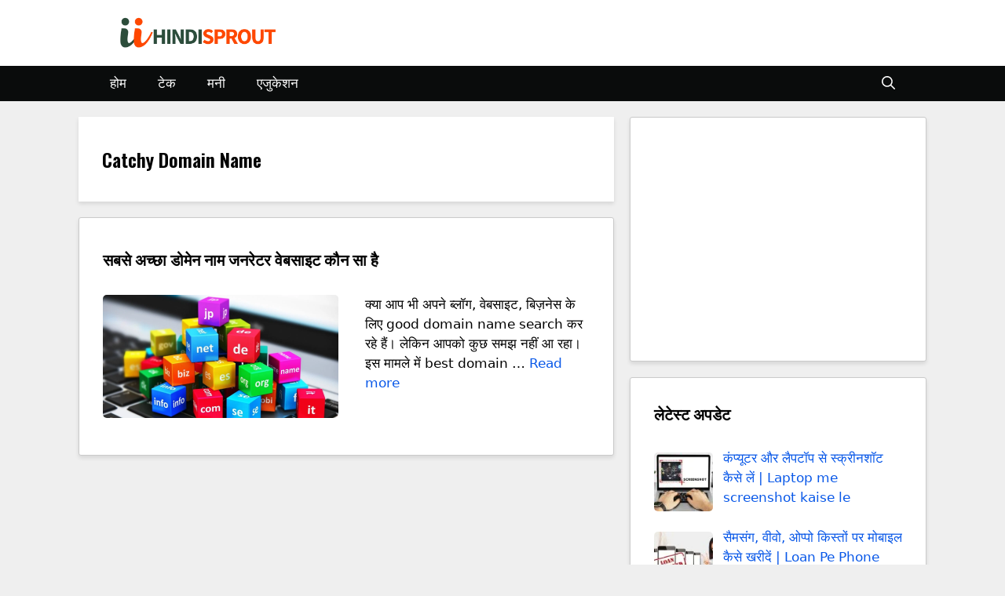

--- FILE ---
content_type: text/html; charset=UTF-8
request_url: https://hindisprout.com/tag/catchy-domain-name/
body_size: 20654
content:
<!DOCTYPE html>
<html lang="en-US" prefix="og: https://ogp.me/ns#">
<head>
	<meta charset="UTF-8">
		<style>img:is([sizes="auto" i], [sizes^="auto," i]) { contain-intrinsic-size: 3000px 1500px }</style>
	<meta name="viewport" content="width=device-width, initial-scale=1">
<!-- Search Engine Optimization by Rank Math - https://rankmath.com/ -->
<title>Catchy Domain Name | Hindi Sprout - Hindi News</title>
<meta name="robots" content="follow, noindex"/>
<meta property="og:locale" content="en_US" />
<meta property="og:type" content="article" />
<meta property="og:title" content="Catchy Domain Name | Hindi Sprout - Hindi News" />
<meta property="og:url" content="https://hindisprout.com/tag/catchy-domain-name/" />
<meta property="og:site_name" content="Hindi Sprout - Hindi News" />
<meta name="twitter:card" content="summary_large_image" />
<meta name="twitter:title" content="Catchy Domain Name | Hindi Sprout - Hindi News" />
<meta name="twitter:label1" content="Posts" />
<meta name="twitter:data1" content="1" />
<script type="application/ld+json" class="rank-math-schema">{"@context":"https://schema.org","@graph":[{"@type":"Organization","@id":"https://hindisprout.com/#organization","name":"Hindi Sprout"},{"@type":"WebSite","@id":"https://hindisprout.com/#website","url":"https://hindisprout.com","name":"Hindi Sprout - Hindi News","publisher":{"@id":"https://hindisprout.com/#organization"},"inLanguage":"en-US"},{"@type":"BreadcrumbList","@id":"https://hindisprout.com/tag/catchy-domain-name/#breadcrumb","itemListElement":[{"@type":"ListItem","position":"1","item":{"@id":"http://hindisprout.com","name":"Home"}},{"@type":"ListItem","position":"2","item":{"@id":"https://hindisprout.com/tag/catchy-domain-name/","name":"Catchy Domain Name"}}]},{"@type":"CollectionPage","@id":"https://hindisprout.com/tag/catchy-domain-name/#webpage","url":"https://hindisprout.com/tag/catchy-domain-name/","name":"Catchy Domain Name | Hindi Sprout - Hindi News","isPartOf":{"@id":"https://hindisprout.com/#website"},"inLanguage":"en-US","breadcrumb":{"@id":"https://hindisprout.com/tag/catchy-domain-name/#breadcrumb"}}]}</script>
<!-- /Rank Math WordPress SEO plugin -->

<link href='https://fonts.gstatic.com' crossorigin rel='preconnect' />
<link href='https://fonts.googleapis.com' crossorigin rel='preconnect' />
<link rel="alternate" type="application/rss+xml" title="Hindi Sprout - Hindi News &raquo; Feed" href="https://hindisprout.com/feed/" />
<link rel="alternate" type="application/rss+xml" title="Hindi Sprout - Hindi News &raquo; Comments Feed" href="https://hindisprout.com/comments/feed/" />
<link rel="alternate" type="application/rss+xml" title="Hindi Sprout - Hindi News &raquo; Catchy Domain Name Tag Feed" href="https://hindisprout.com/tag/catchy-domain-name/feed/" />
<link rel="alternate" type="application/rss+xml" title="Hindi Sprout - Hindi News &raquo; Stories Feed" href="https://hindisprout.com/web-stories/feed/"><script>
window._wpemojiSettings = {"baseUrl":"https:\/\/s.w.org\/images\/core\/emoji\/16.0.1\/72x72\/","ext":".png","svgUrl":"https:\/\/s.w.org\/images\/core\/emoji\/16.0.1\/svg\/","svgExt":".svg","source":{"concatemoji":"https:\/\/hindisprout.com\/wp-includes\/js\/wp-emoji-release.min.js?ver=6.8.3"}};
/*! This file is auto-generated */
!function(s,n){var o,i,e;function c(e){try{var t={supportTests:e,timestamp:(new Date).valueOf()};sessionStorage.setItem(o,JSON.stringify(t))}catch(e){}}function p(e,t,n){e.clearRect(0,0,e.canvas.width,e.canvas.height),e.fillText(t,0,0);var t=new Uint32Array(e.getImageData(0,0,e.canvas.width,e.canvas.height).data),a=(e.clearRect(0,0,e.canvas.width,e.canvas.height),e.fillText(n,0,0),new Uint32Array(e.getImageData(0,0,e.canvas.width,e.canvas.height).data));return t.every(function(e,t){return e===a[t]})}function u(e,t){e.clearRect(0,0,e.canvas.width,e.canvas.height),e.fillText(t,0,0);for(var n=e.getImageData(16,16,1,1),a=0;a<n.data.length;a++)if(0!==n.data[a])return!1;return!0}function f(e,t,n,a){switch(t){case"flag":return n(e,"\ud83c\udff3\ufe0f\u200d\u26a7\ufe0f","\ud83c\udff3\ufe0f\u200b\u26a7\ufe0f")?!1:!n(e,"\ud83c\udde8\ud83c\uddf6","\ud83c\udde8\u200b\ud83c\uddf6")&&!n(e,"\ud83c\udff4\udb40\udc67\udb40\udc62\udb40\udc65\udb40\udc6e\udb40\udc67\udb40\udc7f","\ud83c\udff4\u200b\udb40\udc67\u200b\udb40\udc62\u200b\udb40\udc65\u200b\udb40\udc6e\u200b\udb40\udc67\u200b\udb40\udc7f");case"emoji":return!a(e,"\ud83e\udedf")}return!1}function g(e,t,n,a){var r="undefined"!=typeof WorkerGlobalScope&&self instanceof WorkerGlobalScope?new OffscreenCanvas(300,150):s.createElement("canvas"),o=r.getContext("2d",{willReadFrequently:!0}),i=(o.textBaseline="top",o.font="600 32px Arial",{});return e.forEach(function(e){i[e]=t(o,e,n,a)}),i}function t(e){var t=s.createElement("script");t.src=e,t.defer=!0,s.head.appendChild(t)}"undefined"!=typeof Promise&&(o="wpEmojiSettingsSupports",i=["flag","emoji"],n.supports={everything:!0,everythingExceptFlag:!0},e=new Promise(function(e){s.addEventListener("DOMContentLoaded",e,{once:!0})}),new Promise(function(t){var n=function(){try{var e=JSON.parse(sessionStorage.getItem(o));if("object"==typeof e&&"number"==typeof e.timestamp&&(new Date).valueOf()<e.timestamp+604800&&"object"==typeof e.supportTests)return e.supportTests}catch(e){}return null}();if(!n){if("undefined"!=typeof Worker&&"undefined"!=typeof OffscreenCanvas&&"undefined"!=typeof URL&&URL.createObjectURL&&"undefined"!=typeof Blob)try{var e="postMessage("+g.toString()+"("+[JSON.stringify(i),f.toString(),p.toString(),u.toString()].join(",")+"));",a=new Blob([e],{type:"text/javascript"}),r=new Worker(URL.createObjectURL(a),{name:"wpTestEmojiSupports"});return void(r.onmessage=function(e){c(n=e.data),r.terminate(),t(n)})}catch(e){}c(n=g(i,f,p,u))}t(n)}).then(function(e){for(var t in e)n.supports[t]=e[t],n.supports.everything=n.supports.everything&&n.supports[t],"flag"!==t&&(n.supports.everythingExceptFlag=n.supports.everythingExceptFlag&&n.supports[t]);n.supports.everythingExceptFlag=n.supports.everythingExceptFlag&&!n.supports.flag,n.DOMReady=!1,n.readyCallback=function(){n.DOMReady=!0}}).then(function(){return e}).then(function(){var e;n.supports.everything||(n.readyCallback(),(e=n.source||{}).concatemoji?t(e.concatemoji):e.wpemoji&&e.twemoji&&(t(e.twemoji),t(e.wpemoji)))}))}((window,document),window._wpemojiSettings);
</script>

<style id='wp-emoji-styles-inline-css'>

	img.wp-smiley, img.emoji {
		display: inline !important;
		border: none !important;
		box-shadow: none !important;
		height: 1em !important;
		width: 1em !important;
		margin: 0 0.07em !important;
		vertical-align: -0.1em !important;
		background: none !important;
		padding: 0 !important;
	}
</style>
<link rel='stylesheet' id='wp-block-library-css' href='https://hindisprout.com/wp-includes/css/dist/block-library/style.min.css?ver=6.8.3' media='all' />
<style id='classic-theme-styles-inline-css'>
/*! This file is auto-generated */
.wp-block-button__link{color:#fff;background-color:#32373c;border-radius:9999px;box-shadow:none;text-decoration:none;padding:calc(.667em + 2px) calc(1.333em + 2px);font-size:1.125em}.wp-block-file__button{background:#32373c;color:#fff;text-decoration:none}
</style>
<style id='global-styles-inline-css'>
:root{--wp--preset--aspect-ratio--square: 1;--wp--preset--aspect-ratio--4-3: 4/3;--wp--preset--aspect-ratio--3-4: 3/4;--wp--preset--aspect-ratio--3-2: 3/2;--wp--preset--aspect-ratio--2-3: 2/3;--wp--preset--aspect-ratio--16-9: 16/9;--wp--preset--aspect-ratio--9-16: 9/16;--wp--preset--color--black: #000000;--wp--preset--color--cyan-bluish-gray: #abb8c3;--wp--preset--color--white: #ffffff;--wp--preset--color--pale-pink: #f78da7;--wp--preset--color--vivid-red: #cf2e2e;--wp--preset--color--luminous-vivid-orange: #ff6900;--wp--preset--color--luminous-vivid-amber: #fcb900;--wp--preset--color--light-green-cyan: #7bdcb5;--wp--preset--color--vivid-green-cyan: #00d084;--wp--preset--color--pale-cyan-blue: #8ed1fc;--wp--preset--color--vivid-cyan-blue: #0693e3;--wp--preset--color--vivid-purple: #9b51e0;--wp--preset--color--contrast: var(--contrast);--wp--preset--color--contrast-2: var(--contrast-2);--wp--preset--color--contrast-3: var(--contrast-3);--wp--preset--color--base: var(--base);--wp--preset--color--base-2: var(--base-2);--wp--preset--color--base-3: var(--base-3);--wp--preset--color--accent: var(--accent);--wp--preset--gradient--vivid-cyan-blue-to-vivid-purple: linear-gradient(135deg,rgba(6,147,227,1) 0%,rgb(155,81,224) 100%);--wp--preset--gradient--light-green-cyan-to-vivid-green-cyan: linear-gradient(135deg,rgb(122,220,180) 0%,rgb(0,208,130) 100%);--wp--preset--gradient--luminous-vivid-amber-to-luminous-vivid-orange: linear-gradient(135deg,rgba(252,185,0,1) 0%,rgba(255,105,0,1) 100%);--wp--preset--gradient--luminous-vivid-orange-to-vivid-red: linear-gradient(135deg,rgba(255,105,0,1) 0%,rgb(207,46,46) 100%);--wp--preset--gradient--very-light-gray-to-cyan-bluish-gray: linear-gradient(135deg,rgb(238,238,238) 0%,rgb(169,184,195) 100%);--wp--preset--gradient--cool-to-warm-spectrum: linear-gradient(135deg,rgb(74,234,220) 0%,rgb(151,120,209) 20%,rgb(207,42,186) 40%,rgb(238,44,130) 60%,rgb(251,105,98) 80%,rgb(254,248,76) 100%);--wp--preset--gradient--blush-light-purple: linear-gradient(135deg,rgb(255,206,236) 0%,rgb(152,150,240) 100%);--wp--preset--gradient--blush-bordeaux: linear-gradient(135deg,rgb(254,205,165) 0%,rgb(254,45,45) 50%,rgb(107,0,62) 100%);--wp--preset--gradient--luminous-dusk: linear-gradient(135deg,rgb(255,203,112) 0%,rgb(199,81,192) 50%,rgb(65,88,208) 100%);--wp--preset--gradient--pale-ocean: linear-gradient(135deg,rgb(255,245,203) 0%,rgb(182,227,212) 50%,rgb(51,167,181) 100%);--wp--preset--gradient--electric-grass: linear-gradient(135deg,rgb(202,248,128) 0%,rgb(113,206,126) 100%);--wp--preset--gradient--midnight: linear-gradient(135deg,rgb(2,3,129) 0%,rgb(40,116,252) 100%);--wp--preset--font-size--small: 13px;--wp--preset--font-size--medium: 20px;--wp--preset--font-size--large: 36px;--wp--preset--font-size--x-large: 42px;--wp--preset--spacing--20: 0.44rem;--wp--preset--spacing--30: 0.67rem;--wp--preset--spacing--40: 1rem;--wp--preset--spacing--50: 1.5rem;--wp--preset--spacing--60: 2.25rem;--wp--preset--spacing--70: 3.38rem;--wp--preset--spacing--80: 5.06rem;--wp--preset--shadow--natural: 6px 6px 9px rgba(0, 0, 0, 0.2);--wp--preset--shadow--deep: 12px 12px 50px rgba(0, 0, 0, 0.4);--wp--preset--shadow--sharp: 6px 6px 0px rgba(0, 0, 0, 0.2);--wp--preset--shadow--outlined: 6px 6px 0px -3px rgba(255, 255, 255, 1), 6px 6px rgba(0, 0, 0, 1);--wp--preset--shadow--crisp: 6px 6px 0px rgba(0, 0, 0, 1);}:where(.is-layout-flex){gap: 0.5em;}:where(.is-layout-grid){gap: 0.5em;}body .is-layout-flex{display: flex;}.is-layout-flex{flex-wrap: wrap;align-items: center;}.is-layout-flex > :is(*, div){margin: 0;}body .is-layout-grid{display: grid;}.is-layout-grid > :is(*, div){margin: 0;}:where(.wp-block-columns.is-layout-flex){gap: 2em;}:where(.wp-block-columns.is-layout-grid){gap: 2em;}:where(.wp-block-post-template.is-layout-flex){gap: 1.25em;}:where(.wp-block-post-template.is-layout-grid){gap: 1.25em;}.has-black-color{color: var(--wp--preset--color--black) !important;}.has-cyan-bluish-gray-color{color: var(--wp--preset--color--cyan-bluish-gray) !important;}.has-white-color{color: var(--wp--preset--color--white) !important;}.has-pale-pink-color{color: var(--wp--preset--color--pale-pink) !important;}.has-vivid-red-color{color: var(--wp--preset--color--vivid-red) !important;}.has-luminous-vivid-orange-color{color: var(--wp--preset--color--luminous-vivid-orange) !important;}.has-luminous-vivid-amber-color{color: var(--wp--preset--color--luminous-vivid-amber) !important;}.has-light-green-cyan-color{color: var(--wp--preset--color--light-green-cyan) !important;}.has-vivid-green-cyan-color{color: var(--wp--preset--color--vivid-green-cyan) !important;}.has-pale-cyan-blue-color{color: var(--wp--preset--color--pale-cyan-blue) !important;}.has-vivid-cyan-blue-color{color: var(--wp--preset--color--vivid-cyan-blue) !important;}.has-vivid-purple-color{color: var(--wp--preset--color--vivid-purple) !important;}.has-black-background-color{background-color: var(--wp--preset--color--black) !important;}.has-cyan-bluish-gray-background-color{background-color: var(--wp--preset--color--cyan-bluish-gray) !important;}.has-white-background-color{background-color: var(--wp--preset--color--white) !important;}.has-pale-pink-background-color{background-color: var(--wp--preset--color--pale-pink) !important;}.has-vivid-red-background-color{background-color: var(--wp--preset--color--vivid-red) !important;}.has-luminous-vivid-orange-background-color{background-color: var(--wp--preset--color--luminous-vivid-orange) !important;}.has-luminous-vivid-amber-background-color{background-color: var(--wp--preset--color--luminous-vivid-amber) !important;}.has-light-green-cyan-background-color{background-color: var(--wp--preset--color--light-green-cyan) !important;}.has-vivid-green-cyan-background-color{background-color: var(--wp--preset--color--vivid-green-cyan) !important;}.has-pale-cyan-blue-background-color{background-color: var(--wp--preset--color--pale-cyan-blue) !important;}.has-vivid-cyan-blue-background-color{background-color: var(--wp--preset--color--vivid-cyan-blue) !important;}.has-vivid-purple-background-color{background-color: var(--wp--preset--color--vivid-purple) !important;}.has-black-border-color{border-color: var(--wp--preset--color--black) !important;}.has-cyan-bluish-gray-border-color{border-color: var(--wp--preset--color--cyan-bluish-gray) !important;}.has-white-border-color{border-color: var(--wp--preset--color--white) !important;}.has-pale-pink-border-color{border-color: var(--wp--preset--color--pale-pink) !important;}.has-vivid-red-border-color{border-color: var(--wp--preset--color--vivid-red) !important;}.has-luminous-vivid-orange-border-color{border-color: var(--wp--preset--color--luminous-vivid-orange) !important;}.has-luminous-vivid-amber-border-color{border-color: var(--wp--preset--color--luminous-vivid-amber) !important;}.has-light-green-cyan-border-color{border-color: var(--wp--preset--color--light-green-cyan) !important;}.has-vivid-green-cyan-border-color{border-color: var(--wp--preset--color--vivid-green-cyan) !important;}.has-pale-cyan-blue-border-color{border-color: var(--wp--preset--color--pale-cyan-blue) !important;}.has-vivid-cyan-blue-border-color{border-color: var(--wp--preset--color--vivid-cyan-blue) !important;}.has-vivid-purple-border-color{border-color: var(--wp--preset--color--vivid-purple) !important;}.has-vivid-cyan-blue-to-vivid-purple-gradient-background{background: var(--wp--preset--gradient--vivid-cyan-blue-to-vivid-purple) !important;}.has-light-green-cyan-to-vivid-green-cyan-gradient-background{background: var(--wp--preset--gradient--light-green-cyan-to-vivid-green-cyan) !important;}.has-luminous-vivid-amber-to-luminous-vivid-orange-gradient-background{background: var(--wp--preset--gradient--luminous-vivid-amber-to-luminous-vivid-orange) !important;}.has-luminous-vivid-orange-to-vivid-red-gradient-background{background: var(--wp--preset--gradient--luminous-vivid-orange-to-vivid-red) !important;}.has-very-light-gray-to-cyan-bluish-gray-gradient-background{background: var(--wp--preset--gradient--very-light-gray-to-cyan-bluish-gray) !important;}.has-cool-to-warm-spectrum-gradient-background{background: var(--wp--preset--gradient--cool-to-warm-spectrum) !important;}.has-blush-light-purple-gradient-background{background: var(--wp--preset--gradient--blush-light-purple) !important;}.has-blush-bordeaux-gradient-background{background: var(--wp--preset--gradient--blush-bordeaux) !important;}.has-luminous-dusk-gradient-background{background: var(--wp--preset--gradient--luminous-dusk) !important;}.has-pale-ocean-gradient-background{background: var(--wp--preset--gradient--pale-ocean) !important;}.has-electric-grass-gradient-background{background: var(--wp--preset--gradient--electric-grass) !important;}.has-midnight-gradient-background{background: var(--wp--preset--gradient--midnight) !important;}.has-small-font-size{font-size: var(--wp--preset--font-size--small) !important;}.has-medium-font-size{font-size: var(--wp--preset--font-size--medium) !important;}.has-large-font-size{font-size: var(--wp--preset--font-size--large) !important;}.has-x-large-font-size{font-size: var(--wp--preset--font-size--x-large) !important;}
:where(.wp-block-post-template.is-layout-flex){gap: 1.25em;}:where(.wp-block-post-template.is-layout-grid){gap: 1.25em;}
:where(.wp-block-columns.is-layout-flex){gap: 2em;}:where(.wp-block-columns.is-layout-grid){gap: 2em;}
:root :where(.wp-block-pullquote){font-size: 1.5em;line-height: 1.6;}
</style>
<link rel='stylesheet' id='dashicons-css' href='https://hindisprout.com/wp-includes/css/dashicons.min.css?ver=6.8.3' media='all' />
<link rel='stylesheet' id='everest-forms-general-css' href='https://hindisprout.com/wp-content/plugins/everest-forms/assets/css/everest-forms.css?ver=3.4.1' media='all' />
<link rel='stylesheet' id='jquery-intl-tel-input-css' href='https://hindisprout.com/wp-content/plugins/everest-forms/assets/css/intlTelInput.css?ver=3.4.1' media='all' />
<link rel='stylesheet' id='wp-show-posts-css' href='https://hindisprout.com/wp-content/plugins/wp-show-posts/css/wp-show-posts-min.css?ver=1.1.6' media='all' />
<link rel='stylesheet' id='generate-widget-areas-css' href='https://hindisprout.com/wp-content/themes/generatepress/assets/css/components/widget-areas.min.css?ver=3.6.0' media='all' />
<link rel='stylesheet' id='generate-style-css' href='https://hindisprout.com/wp-content/themes/generatepress/assets/css/main.min.css?ver=3.6.0' media='all' />
<style id='generate-style-inline-css'>
#nav-below {display:none;}.resize-featured-image .post-image img {width: 300px;}
body{background-color:#EFEFEF;color:#203259;}a{color:var(--accent);}a:hover, a:focus, a:active{color:#203259;}.grid-container{max-width:1080px;}.wp-block-group__inner-container{max-width:1080px;margin-left:auto;margin-right:auto;}.site-header .header-image{width:220px;}:root{--contrast:#000000;--contrast-2:#5d5d62;--contrast-3:#b2b2be;--base:#f0f0f0;--base-2:#f7f8f9;--base-3:#ffffff;--accent:#0958e8;}:root .has-contrast-color{color:var(--contrast);}:root .has-contrast-background-color{background-color:var(--contrast);}:root .has-contrast-2-color{color:var(--contrast-2);}:root .has-contrast-2-background-color{background-color:var(--contrast-2);}:root .has-contrast-3-color{color:var(--contrast-3);}:root .has-contrast-3-background-color{background-color:var(--contrast-3);}:root .has-base-color{color:var(--base);}:root .has-base-background-color{background-color:var(--base);}:root .has-base-2-color{color:var(--base-2);}:root .has-base-2-background-color{background-color:var(--base-2);}:root .has-base-3-color{color:var(--base-3);}:root .has-base-3-background-color{background-color:var(--base-3);}:root .has-accent-color{color:var(--accent);}:root .has-accent-background-color{background-color:var(--accent);}.gp-modal:not(.gp-modal--open):not(.gp-modal--transition){display:none;}.gp-modal--transition:not(.gp-modal--open){pointer-events:none;}.gp-modal-overlay:not(.gp-modal-overlay--open):not(.gp-modal--transition){display:none;}.gp-modal__overlay{display:none;position:fixed;top:0;left:0;right:0;bottom:0;background:rgba(0,0,0,0.2);display:flex;justify-content:center;align-items:center;z-index:10000;backdrop-filter:blur(3px);transition:opacity 500ms ease;opacity:0;}.gp-modal--open:not(.gp-modal--transition) .gp-modal__overlay{opacity:1;}.gp-modal__container{max-width:100%;max-height:100vh;transform:scale(0.9);transition:transform 500ms ease;padding:0 10px;}.gp-modal--open:not(.gp-modal--transition) .gp-modal__container{transform:scale(1);}.search-modal-fields{display:flex;}.gp-search-modal .gp-modal__overlay{align-items:flex-start;padding-top:25vh;background:var(--gp-search-modal-overlay-bg-color);}.search-modal-form{width:500px;max-width:100%;background-color:var(--gp-search-modal-bg-color);color:var(--gp-search-modal-text-color);}.search-modal-form .search-field, .search-modal-form .search-field:focus{width:100%;height:60px;background-color:transparent;border:0;appearance:none;color:currentColor;}.search-modal-fields button, .search-modal-fields button:active, .search-modal-fields button:focus, .search-modal-fields button:hover{background-color:transparent;border:0;color:currentColor;width:60px;}.main-navigation a, .main-navigation .menu-toggle, .main-navigation .menu-bar-items{text-transform:uppercase;font-size:17px;}h1{font-family:Oswald, sans-serif;font-weight:600;}h1.entry-title{font-family:Oswald, sans-serif;font-weight:600;}h2{font-family:Oswald, sans-serif;}h2.entry-title{font-family:Oswald, sans-serif;font-weight:600;}h3{font-family:Oswald, sans-serif;font-size:25px;}@media (max-width:768px){h3{font-size:29px;}}.widget-title{font-family:Oswald, sans-serif;font-weight:600;font-size:20px;}.top-bar{background-color:#636363;color:#ffffff;}.top-bar a{color:#ffffff;}.top-bar a:hover{color:#303030;}.site-header{background-color:var(--base-3);}.main-title a,.main-title a:hover{color:var(--contrast);}.site-description{color:var(--contrast-2);}.main-navigation,.main-navigation ul ul{background-color:#0a0c0c;}.main-navigation .main-nav ul li a, .main-navigation .menu-toggle, .main-navigation .menu-bar-items{color:var(--base-3);}.main-navigation .main-nav ul li:not([class*="current-menu-"]):hover > a, .main-navigation .main-nav ul li:not([class*="current-menu-"]):focus > a, .main-navigation .main-nav ul li.sfHover:not([class*="current-menu-"]) > a, .main-navigation .menu-bar-item:hover > a, .main-navigation .menu-bar-item.sfHover > a{color:#ffffff;background-color:#676565;}button.menu-toggle:hover,button.menu-toggle:focus{color:var(--base-3);}.main-navigation .main-nav ul li[class*="current-menu-"] > a{color:#ffffff;}.navigation-search input[type="search"],.navigation-search input[type="search"]:active, .navigation-search input[type="search"]:focus, .main-navigation .main-nav ul li.search-item.active > a, .main-navigation .menu-bar-items .search-item.active > a{color:#ffffff;background-color:#676565;}.main-navigation ul ul{background-color:var(--base);}.separate-containers .inside-article, .separate-containers .comments-area, .separate-containers .page-header, .one-container .container, .separate-containers .paging-navigation, .inside-page-header{color:var(--contrast);background-color:var(--base-3);}.entry-header h1,.page-header h1{color:var(--contrast);}.entry-title a{color:var(--contrast);}.entry-title a:hover{color:var(--contrast-2);}.entry-meta{color:var(--contrast-2);}.sidebar .widget{color:#000000;background-color:var(--base-3);}.sidebar .widget .widget-title{color:#010101;}.footer-widgets{background-color:var(--base-3);}.site-info{color:var(--base-3);background-color:#0a0c0c;}.site-info a{color:var(--base-3);}input[type="text"],input[type="email"],input[type="url"],input[type="password"],input[type="search"],input[type="tel"],input[type="number"],textarea,select{color:var(--contrast);background-color:var(--base-2);border-color:var(--base);}input[type="text"]:focus,input[type="email"]:focus,input[type="url"]:focus,input[type="password"]:focus,input[type="search"]:focus,input[type="tel"]:focus,input[type="number"]:focus,textarea:focus,select:focus{color:var(--contrast);background-color:var(--base-2);border-color:var(--contrast-3);}button,html input[type="button"],input[type="reset"],input[type="submit"],a.button,a.wp-block-button__link:not(.has-background){color:#ffffff;background-color:#fc4800;}button:hover,html input[type="button"]:hover,input[type="reset"]:hover,input[type="submit"]:hover,a.button:hover,button:focus,html input[type="button"]:focus,input[type="reset"]:focus,input[type="submit"]:focus,a.button:focus,a.wp-block-button__link:not(.has-background):active,a.wp-block-button__link:not(.has-background):focus,a.wp-block-button__link:not(.has-background):hover{color:#ffffff;background-color:#5d5d62;}a.generate-back-to-top{background-color:rgba( 0,0,0,0.4 );color:#ffffff;}a.generate-back-to-top:hover,a.generate-back-to-top:focus{background-color:rgba( 0,0,0,0.6 );color:#ffffff;}:root{--gp-search-modal-bg-color:var(--base-3);--gp-search-modal-text-color:var(--contrast);--gp-search-modal-overlay-bg-color:rgba(0,0,0,0.2);}@media (max-width: 768px){.main-navigation .menu-bar-item:hover > a, .main-navigation .menu-bar-item.sfHover > a{background:none;color:var(--base-3);}}.nav-below-header .main-navigation .inside-navigation.grid-container, .nav-above-header .main-navigation .inside-navigation.grid-container{padding:0px 20px 0px 20px;}.separate-containers .inside-article, .separate-containers .comments-area, .separate-containers .page-header, .separate-containers .paging-navigation, .one-container .site-content, .inside-page-header{padding:40px 30px 40px 30px;}.site-main .wp-block-group__inner-container{padding:40px 30px 40px 30px;}.separate-containers .paging-navigation{padding-top:20px;padding-bottom:20px;}.entry-content .alignwide, body:not(.no-sidebar) .entry-content .alignfull{margin-left:-30px;width:calc(100% + 60px);max-width:calc(100% + 60px);}.one-container.right-sidebar .site-main,.one-container.both-right .site-main{margin-right:30px;}.one-container.left-sidebar .site-main,.one-container.both-left .site-main{margin-left:30px;}.one-container.both-sidebars .site-main{margin:0px 30px 0px 30px;}.main-navigation .main-nav ul li a,.menu-toggle,.main-navigation .menu-bar-item > a{line-height:45px;}.navigation-search input[type="search"]{height:45px;}.rtl .menu-item-has-children .dropdown-menu-toggle{padding-left:20px;}.rtl .main-navigation .main-nav ul li.menu-item-has-children > a{padding-right:20px;}.widget-area .widget{padding:30px;}.inside-site-info{padding:12px 40px 12px 40px;}@media (max-width:768px){.separate-containers .inside-article, .separate-containers .comments-area, .separate-containers .page-header, .separate-containers .paging-navigation, .one-container .site-content, .inside-page-header{padding:30px;}.site-main .wp-block-group__inner-container{padding:30px;}.inside-top-bar{padding-right:30px;padding-left:30px;}.inside-header{padding-right:30px;padding-left:30px;}.widget-area .widget{padding-top:30px;padding-right:30px;padding-bottom:30px;padding-left:30px;}.footer-widgets-container{padding-top:30px;padding-right:30px;padding-bottom:30px;padding-left:30px;}.inside-site-info{padding-right:30px;padding-left:30px;}.entry-content .alignwide, body:not(.no-sidebar) .entry-content .alignfull{margin-left:-30px;width:calc(100% + 60px);max-width:calc(100% + 60px);}.one-container .site-main .paging-navigation{margin-bottom:20px;}}/* End cached CSS */.is-right-sidebar{width:35%;}.is-left-sidebar{width:30%;}.site-content .content-area{width:65%;}@media (max-width: 768px){.main-navigation .menu-toggle,.sidebar-nav-mobile:not(#sticky-placeholder){display:block;}.main-navigation ul,.gen-sidebar-nav,.main-navigation:not(.slideout-navigation):not(.toggled) .main-nav > ul,.has-inline-mobile-toggle #site-navigation .inside-navigation > *:not(.navigation-search):not(.main-nav){display:none;}.nav-align-right .inside-navigation,.nav-align-center .inside-navigation{justify-content:space-between;}}
.dynamic-author-image-rounded{border-radius:100%;}.dynamic-featured-image, .dynamic-author-image{vertical-align:middle;}.one-container.blog .dynamic-content-template:not(:last-child), .one-container.archive .dynamic-content-template:not(:last-child){padding-bottom:0px;}.dynamic-entry-excerpt > p:last-child{margin-bottom:0px;}
@media (max-width: 768px){.main-navigation .main-nav ul li a,.main-navigation .menu-toggle,.main-navigation .mobile-bar-items a,.main-navigation .menu-bar-item > a{line-height:40px;}.main-navigation .site-logo.navigation-logo img, .mobile-header-navigation .site-logo.mobile-header-logo img, .navigation-search input[type="search"]{height:40px;}}
</style>
<link rel='stylesheet' id='generate-google-fonts-css' href='https://fonts.googleapis.com/css?family=Oswald%3A200%2C300%2Cregular%2C500%2C600%2C700&#038;display=auto&#038;ver=3.6.0' media='all' />
<link rel='stylesheet' id='recent-posts-widget-with-thumbnails-public-style-css' href='https://hindisprout.com/wp-content/plugins/recent-posts-widget-with-thumbnails/public.css?ver=7.1.1' media='all' />
<style id='generateblocks-inline-css'>
:root{--gb-container-width:1080px;}.gb-container .wp-block-image img{vertical-align:middle;}.gb-grid-wrapper .wp-block-image{margin-bottom:0;}.gb-highlight{background:none;}.gb-shape{line-height:0;}
</style>
<link rel='stylesheet' id='generate-blog-css' href='https://hindisprout.com/wp-content/plugins/gp-premium/blog/functions/css/style.min.css?ver=2.5.0' media='all' />
<link rel="https://api.w.org/" href="https://hindisprout.com/wp-json/" /><link rel="alternate" title="JSON" type="application/json" href="https://hindisprout.com/wp-json/wp/v2/tags/20" /><link rel="EditURI" type="application/rsd+xml" title="RSD" href="https://hindisprout.com/xmlrpc.php?rsd" />
<meta name="generator" content="WordPress 6.8.3" />
<meta name="generator" content="Everest Forms 3.4.1" />
<!-- Global site tag (gtag.js) - Google Analytics -->
<script async src="https://www.googletagmanager.com/gtag/js?id=UA-181922429-2"></script>
<script>
  window.dataLayer = window.dataLayer || [];
  function gtag(){dataLayer.push(arguments);}
  gtag('js', new Date());

  gtag('config', 'UA-181922429-2');
</script>
<!-- Global site tag (gtag.js) - Google Analytics -->
<script async src="https://www.googletagmanager.com/gtag/js?id=G-3VN18BNV4W"></script>
<script>
  window.dataLayer = window.dataLayer || [];
  function gtag(){dataLayer.push(arguments);}
  gtag('js', new Date());

  gtag('config', 'G-3VN18BNV4W');
</script>


<!-- Google tag (gtag.js) -->
<script async src="https://www.googletagmanager.com/gtag/js?id=G-MFSFKHHP2F"></script>
<script>
  window.dataLayer = window.dataLayer || [];
  function gtag(){dataLayer.push(arguments);}
  gtag('js', new Date());

  gtag('config', 'G-MFSFKHHP2F');
</script>
<script async custom-element="amp-story" src="https://cdn.ampproject.org/v0/amp-story-1.0.js"></script><meta name="p:domain_verify" content="74fd75b211ae98bacbedc2dc0d5f534a"/><meta name='ir-site-verification-token' value='-1583724964'><script type="text/javascript">
    (function(c,l,a,r,i,t,y){
        c[a]=c[a]||function(){(c[a].q=c[a].q||[]).push(arguments)};
        t=l.createElement(r);t.async=1;t.src="https://www.clarity.ms/tag/"+i;
        y=l.getElementsByTagName(r)[0];y.parentNode.insertBefore(t,y);
    })(window, document, "clarity", "script", "e1xal13rbl");
</script><meta name="40f5a46169ab94eca7534047d10d22a35e5b8cd4" content="40f5a46169ab94eca7534047d10d22a35e5b8cd4" /><link rel="icon" href="https://hindisprout.com/wp-content/uploads/2020/08/cropped-site-icon-32x32.png" sizes="32x32" />
<link rel="icon" href="https://hindisprout.com/wp-content/uploads/2020/08/cropped-site-icon-192x192.png" sizes="192x192" />
<link rel="apple-touch-icon" href="https://hindisprout.com/wp-content/uploads/2020/08/cropped-site-icon-180x180.png" />
<meta name="msapplication-TileImage" content="https://hindisprout.com/wp-content/uploads/2020/08/cropped-site-icon-270x270.png" />
		<style id="wp-custom-css">
			/* updated post css*/
.single .entry-header .entry-meta {
  font-size: 14px;
	color: #000;
  border-bottom:1px solid #cacaca;
  border-top:1px solid #cacaca;
  padding: 5px 0;
}
.wp-embedded-content{
	margin-bottom: 20px;
}
.gb-inside-container {
	  height: 250px;
    border: 1px solid #cacaca;
    border-radius: 3px;
	  margin-bottom: 15px;
    padding: 15px;
}
.inside-article {
	border: 1px solid #cacaca;
	border-radius: 3px;
	box-shadow: 0 3px 5px 0 rgba(0,1,1,.1);
}
.inside-right-sidebar .widget{
	border: 1px solid #cacaca;
	border-radius: 3px;
	box-shadow: 0 3px 5px 0 rgba(0,1,1,.1);
}
.rpwwt-widget ul li {
  overflow: hidden;
  margin: 0 0 0.5em;
}
.page-header{
	box-shadow: 0 3px 5px 0 rgba(0,1,1,.1);
}
.wp-block-separator {
    border: 1px solid #CCD0D4;
    margin: 15px;
	  margin-left: auto;
    margin-right: auto;
}
h1{
    font-size: 24px;
    margin-bottom: 20px;
    line-height: 1.2em;
    font-weight: 600;
    text-transform: none;}
h2 {
    font-size: 20px;
    margin-bottom: 20px;
    line-height: 1.2em;
    font-weight: 400;
    text-transform: none;}
h3 {
    font-size: 18px;
    margin-bottom: 20px;
    line-height: 1.2em;
    font-weight: 400;
    text-transform: none;}
.entry-content P {
    font-size: 17px;
	 line-height: 1.8;
}

/* GeneratePress Site CSS */ 
figcaption{
text-align:center}

/*LastUpadated*/
.posted-on .updated {
display: inline-block;}
.posted-on .published {
display: none;}
.posted-on .updated:before{ content: "Updated: ";}

/*load more button*/
a.button, input[type="submit"] {
font-size:14px;
padding: 10px 25px;
text-align: center;
transition: 0.5s;
background-size: 00% auto;
color: white;
border-radius: 120px;}

/*image-css*/
img {
    height: auto;
    border-radius: 5px;
    max-width: 100%;
}
/* sidebar sticky css start*/
@media (min-width: 768px) {
.site-content {
  display: flex;
}
.inside-right-sidebar {
  height: 100%;
}
.inside-right-sidebar aside:last-child {
	position: -webkit-sticky;
	position: sticky;
	top: 20px; /*Adjust position */
  }
}
/* sidebar sticky css end*/
/* related post css start*/
.RelatedNews {
background: #F0F2F5;
margin: 0 -10px;
padding: 20px;
border-radius: 15px;
margin-top:15px;
box-shadow: 0 1px 3px rgba(0,0,0,.04);}
.RelatedNews .wp-show-posts-inner {background: #fff;
border-radius: 5px;
padding: 5px;
border-bottom:1px solid red;}

.RelatedNews .wp-show-posts-entry-title{line-height: 25px;
margin-top:-10px;
font-size: 17px;}

.RelatedNews .wp-show-posts-image img{
border-top-left-radius:5px;
border-top-right-radius:5px;
border-bottom-left-radius:2px;
border-bottom-right-radius:2px;
}
/* related post css end*/
/* After post hindisocial css*/
.hindisocial-wrapper {
    margin: 30px 0;
    font-size: 18px;
    text-align:center;
	 font-weight:bold;
}
.hindisocial-wrapper span {
    font-weight: bold;
    padding-right: 10px;
    font-size: 16px;
}
.hindisocial-social-sharing {
    font-size: 15px;
    padding: 7px;
	  margin:5px;
}

@media only screen and (max-width: 600px) {
    .hindisocial-social-sharing {
        font-size: 17px;
        padding: 6px 17px;
        display: inline-block;
}
.hindisocial-wrapper {
    margin: 30px 0px;
    font-size: 0;
}
}
.hindisocial-social-sharing svg {
    position: relative;
    top: 0.15em;
    display: inline-block;
}
.hindisocial-social-facebook {
    fill: #fff;
    background-color: rgba(59, 89, 152, 1);
}
.hindisocial-social-facebook:hover {
    background-color: rgba(59, 89, 152, .5);
}
.hindisocial-social-twitter {
    fill: #fff;
    background-color: rgba(29, 161, 242, 1);
}
.hindisocial-social-twitter:hover {
    background-color: rgba(29, 161, 242, .5);
}
.hindisocial-social-pinterest {
    fill: #fff;
    background-color: rgba(189, 8, 28, 1);
}
.hindisocial-social-pinterest:hover {
    background-color: rgba(189, 8, 28, .5);
}
.hindisocial-social-linkedin {
    fill: #fff;
    background-color: rgba(0, 119, 181, 1);
}
.hindisocial-social-linkedin:hover {
    background-color: rgba(0, 119, 181, .5);
}
.hindisocial-social-whatsapp {
    fill: #fff;
    background-color: rgba(37, 211, 102, 1);
}
.hindisocial-social-whatsapp:hover {
    background-color: rgba(37, 211, 102, .5);
}
.hindisocial-social-reddit {
    fill: #fff;
    background-color: rgba(255, 87, 0, 1);
}
.hindisocial-social-reddit:hover {
    background-color: rgba(255, 87, 0, .8);
}
.hindisocial-social-telegram{  
	 fill: #fff;
   background-color: rgba(0,136,204 ,1);
}
.hindisocial-social-telegram:hover {    
    background-color: rgba(0,136,204 ,.5);
}
/* end hindisocial css*/		</style>
		</head>

<body class="archive tag tag-catchy-domain-name tag-20 wp-custom-logo wp-embed-responsive wp-theme-generatepress everest-forms-no-js post-image-below-header post-image-aligned-left infinite-scroll sticky-menu-fade right-sidebar nav-below-header separate-containers header-aligned-left dropdown-hover" itemtype="https://schema.org/Blog" itemscope>
	<a class="screen-reader-text skip-link" href="#content" title="Skip to content">Skip to content</a>		<header class="site-header" id="masthead" aria-label="Site"  itemtype="https://schema.org/WPHeader" itemscope>
			<div class="inside-header grid-container">
				<div class="site-logo">
					<a href="https://hindisprout.com/" rel="home">
						<img  class="header-image is-logo-image" alt="Hindi Sprout &#8211; Hindi News" src="https://hindisprout.com/wp-content/uploads/2020/08/cropped-cropped-cropped-cropped-HindiSprout-Logo.png" srcset="https://hindisprout.com/wp-content/uploads/2020/08/cropped-cropped-cropped-cropped-HindiSprout-Logo.png 1x, http://hindisprout.com/wp-content/uploads/2020/08/cropped-cropped-cropped-cropped-HindiSprout-Logo.png 2x" width="750" height="150" />
					</a>
				</div>			</div>
		</header>
				<nav class="main-navigation has-menu-bar-items sub-menu-right" id="site-navigation" aria-label="Primary"  itemtype="https://schema.org/SiteNavigationElement" itemscope>
			<div class="inside-navigation grid-container">
								<button class="menu-toggle" aria-controls="primary-menu" aria-expanded="false">
					<span class="gp-icon icon-menu-bars"><svg viewBox="0 0 512 512" aria-hidden="true" xmlns="http://www.w3.org/2000/svg" width="1em" height="1em"><path d="M0 96c0-13.255 10.745-24 24-24h464c13.255 0 24 10.745 24 24s-10.745 24-24 24H24c-13.255 0-24-10.745-24-24zm0 160c0-13.255 10.745-24 24-24h464c13.255 0 24 10.745 24 24s-10.745 24-24 24H24c-13.255 0-24-10.745-24-24zm0 160c0-13.255 10.745-24 24-24h464c13.255 0 24 10.745 24 24s-10.745 24-24 24H24c-13.255 0-24-10.745-24-24z" /></svg><svg viewBox="0 0 512 512" aria-hidden="true" xmlns="http://www.w3.org/2000/svg" width="1em" height="1em"><path d="M71.029 71.029c9.373-9.372 24.569-9.372 33.942 0L256 222.059l151.029-151.03c9.373-9.372 24.569-9.372 33.942 0 9.372 9.373 9.372 24.569 0 33.942L289.941 256l151.03 151.029c9.372 9.373 9.372 24.569 0 33.942-9.373 9.372-24.569 9.372-33.942 0L256 289.941l-151.029 151.03c-9.373 9.372-24.569 9.372-33.942 0-9.372-9.373-9.372-24.569 0-33.942L222.059 256 71.029 104.971c-9.372-9.373-9.372-24.569 0-33.942z" /></svg></span><span class="mobile-menu">Menu</span>				</button>
				<div id="primary-menu" class="main-nav"><ul id="menu-main-menu" class=" menu sf-menu"><li id="menu-item-119" class="menu-item menu-item-type-custom menu-item-object-custom menu-item-home menu-item-119"><a href="http://hindisprout.com/">होम</a></li>
<li id="menu-item-7532" class="menu-item menu-item-type-custom menu-item-object-custom menu-item-7532"><a href="http://hindisprout.com/category/tech/">टेक</a></li>
<li id="menu-item-7531" class="menu-item menu-item-type-custom menu-item-object-custom menu-item-7531"><a href="http://hindisprout.com/category/money/">मनी</a></li>
<li id="menu-item-9390" class="menu-item menu-item-type-custom menu-item-object-custom menu-item-9390"><a href="https://hindisprout.com/category/education/">एजुकेशन</a></li>
</ul></div><div class="menu-bar-items">	<span class="menu-bar-item">
		<a href="#" role="button" aria-label="Open search" aria-haspopup="dialog" aria-controls="gp-search" data-gpmodal-trigger="gp-search"><span class="gp-icon icon-search"><svg viewBox="0 0 512 512" aria-hidden="true" xmlns="http://www.w3.org/2000/svg" width="1em" height="1em"><path fill-rule="evenodd" clip-rule="evenodd" d="M208 48c-88.366 0-160 71.634-160 160s71.634 160 160 160 160-71.634 160-160S296.366 48 208 48zM0 208C0 93.125 93.125 0 208 0s208 93.125 208 208c0 48.741-16.765 93.566-44.843 129.024l133.826 134.018c9.366 9.379 9.355 24.575-.025 33.941-9.379 9.366-24.575 9.355-33.941-.025L337.238 370.987C301.747 399.167 256.839 416 208 416 93.125 416 0 322.875 0 208z" /></svg><svg viewBox="0 0 512 512" aria-hidden="true" xmlns="http://www.w3.org/2000/svg" width="1em" height="1em"><path d="M71.029 71.029c9.373-9.372 24.569-9.372 33.942 0L256 222.059l151.029-151.03c9.373-9.372 24.569-9.372 33.942 0 9.372 9.373 9.372 24.569 0 33.942L289.941 256l151.03 151.029c9.372 9.373 9.372 24.569 0 33.942-9.373 9.372-24.569 9.372-33.942 0L256 289.941l-151.029 151.03c-9.373 9.372-24.569 9.372-33.942 0-9.372-9.373-9.372-24.569 0-33.942L222.059 256 71.029 104.971c-9.372-9.373-9.372-24.569 0-33.942z" /></svg></span></a>
	</span>
	</div>			</div>
		</nav>
		
	<div class="site grid-container container hfeed" id="page">
				<div class="site-content" id="content">
			
	<div class="content-area" id="primary">
		<main class="site-main" id="main">
					<header class="page-header" aria-label="Page">
			
			<h1 class="page-title">
				Catchy Domain Name			</h1>

					</header>
		<article id="post-183" class="post-183 post type-post status-publish format-standard has-post-thumbnail hentry category-tips-tricks tag-best-domain-name-generator tag-catchy-domain-name tag-good-domain-name tag-perfect-domain-name infinite-scroll-item resize-featured-image" itemtype="https://schema.org/CreativeWork" itemscope>
	<div class="inside-article">
					<header class="entry-header">
				<h2 class="entry-title" itemprop="headline"><a href="https://hindisprout.com/best-domain-name-generator-tools-in-hindi/" rel="bookmark">सबसे अच्छा डोमेन नाम जनरेटर वेबसाइट कौन सा है</a></h2>			</header>
			<div class="post-image">
						
						<a href="https://hindisprout.com/best-domain-name-generator-tools-in-hindi/">
							<img width="1200" height="628" src="https://hindisprout.com/wp-content/uploads/2021/01/Best-domain-name-generator-tools-in-hindi.jpg" class="attachment-full size-full wp-post-image" alt="Best domain name generator tools in hindi" itemprop="image" decoding="async" fetchpriority="high" srcset="https://hindisprout.com/wp-content/uploads/2021/01/Best-domain-name-generator-tools-in-hindi.jpg 1200w, https://hindisprout.com/wp-content/uploads/2021/01/Best-domain-name-generator-tools-in-hindi-300x157.jpg 300w, https://hindisprout.com/wp-content/uploads/2021/01/Best-domain-name-generator-tools-in-hindi-1024x536.jpg 1024w, https://hindisprout.com/wp-content/uploads/2021/01/Best-domain-name-generator-tools-in-hindi-768x402.jpg 768w" sizes="(max-width: 1200px) 100vw, 1200px" />
						</a>
					</div>
			<div class="entry-summary" itemprop="text">
				<p>क्या आप भी अपने ब्लॉग, वेबसाइट, बिज़नेस के लिए good domain name search कर रहे हैं। लेकिन आपको कुछ समझ नहीं आ रहा। इस मामले में best domain &#8230; <a title="सबसे अच्छा डोमेन नाम जनरेटर वेबसाइट कौन सा है" class="read-more" href="https://hindisprout.com/best-domain-name-generator-tools-in-hindi/" aria-label="Read more about सबसे अच्छा डोमेन नाम जनरेटर वेबसाइट कौन सा है">Read more</a></p>
			</div>

			</div>
</article>
		</main>
	</div>

	<div class="widget-area sidebar is-right-sidebar" id="right-sidebar">
	<div class="inside-right-sidebar">
		<aside id="block-24" class="widget inner-padding widget_block"><script async src="https://pagead2.googlesyndication.com/pagead/js/adsbygoogle.js?client=ca-pub-8142022725136094"
     crossorigin="anonymous"></script>
<!-- Display 15-07-25 -->
<ins class="adsbygoogle"
     style="display:block"
     data-ad-client="ca-pub-8142022725136094"
     data-ad-slot="2419540897"
     data-ad-format="auto"
     data-full-width-responsive="true"></ins>
<script>
     (adsbygoogle = window.adsbygoogle || []).push({});
</script></aside><aside id="recent-posts-widget-with-thumbnails-2" class="widget inner-padding recent-posts-widget-with-thumbnails">
<div id="rpwwt-recent-posts-widget-with-thumbnails-2" class="rpwwt-widget">
<h2 class="widget-title">लेटेस्ट अपडेट</h2>
	<ul>
		<li><a href="https://hindisprout.com/laptop-me-screenshot-kaise-le/"><img width="75" height="75" src="https://hindisprout.com/wp-content/uploads/2022/10/Laptop-me-screenshot-kaise-le-96x96.jpg" class="attachment-75x75 size-75x75 wp-post-image" alt="Laptop me screenshot kaise le" decoding="async" loading="lazy" srcset="https://hindisprout.com/wp-content/uploads/2022/10/Laptop-me-screenshot-kaise-le-96x96.jpg 96w, https://hindisprout.com/wp-content/uploads/2022/10/Laptop-me-screenshot-kaise-le-150x150.jpg 150w, https://hindisprout.com/wp-content/uploads/2022/10/Laptop-me-screenshot-kaise-le-640x628.jpg 640w" sizes="auto, (max-width: 75px) 100vw, 75px" /><span class="rpwwt-post-title">कंप्यूटर और लैपटॉप से स्क्रीनशॉट कैसे लें | Laptop me screenshot kaise le</span></a></li>
		<li><a href="https://hindisprout.com/loan-pe-phone-kaise-le/"><img width="75" height="75" src="https://hindisprout.com/wp-content/uploads/2022/01/loan-pe-phone-kaise-le-96x96.jpg" class="attachment-75x75 size-75x75 wp-post-image" alt="loan pe phone kaise le" decoding="async" loading="lazy" srcset="https://hindisprout.com/wp-content/uploads/2022/01/loan-pe-phone-kaise-le-96x96.jpg 96w, https://hindisprout.com/wp-content/uploads/2022/01/loan-pe-phone-kaise-le-150x150.jpg 150w, https://hindisprout.com/wp-content/uploads/2022/01/loan-pe-phone-kaise-le-640x628.jpg 640w" sizes="auto, (max-width: 75px) 100vw, 75px" /><span class="rpwwt-post-title">सैमसंग, वीवो, ओप्पो किस्तों पर मोबाइल कैसे खरीदें | Loan Pe Phone Kaise Le</span></a></li>
		<li><a href="https://hindisprout.com/free-cibil-score-check-kaise-kare/"><img width="75" height="75" src="https://hindisprout.com/wp-content/uploads/2022/01/Free-cibil-score-check-kaise-kare-96x96.jpg" class="attachment-75x75 size-75x75 wp-post-image" alt="Free cibil score check kaise kare" decoding="async" loading="lazy" srcset="https://hindisprout.com/wp-content/uploads/2022/01/Free-cibil-score-check-kaise-kare-96x96.jpg 96w, https://hindisprout.com/wp-content/uploads/2022/01/Free-cibil-score-check-kaise-kare-150x150.jpg 150w, https://hindisprout.com/wp-content/uploads/2022/01/Free-cibil-score-check-kaise-kare-640x628.jpg 640w" sizes="auto, (max-width: 75px) 100vw, 75px" /><span class="rpwwt-post-title">सिबिल स्कोर कैसे करें चेक | Free cibil score check kaise kare</span></a></li>
		<li><a href="https://hindisprout.com/credit-card-kya-hota-hai/"><img width="75" height="75" src="https://hindisprout.com/wp-content/uploads/2022/12/Credit-card-kya-hota-hai-96x96.jpg" class="attachment-75x75 size-75x75 wp-post-image" alt="Credit card kya hota hai" decoding="async" loading="lazy" srcset="https://hindisprout.com/wp-content/uploads/2022/12/Credit-card-kya-hota-hai-96x96.jpg 96w, https://hindisprout.com/wp-content/uploads/2022/12/Credit-card-kya-hota-hai-150x150.jpg 150w, https://hindisprout.com/wp-content/uploads/2022/12/Credit-card-kya-hota-hai-640x628.jpg 640w" sizes="auto, (max-width: 75px) 100vw, 75px" /><span class="rpwwt-post-title">Credit Card लेने जा रहे हैं तो याद रखें ये 10 महत्वपूर्ण बातें | Credit card kya hota hai</span></a></li>
	</ul>
</div><!-- .rpwwt-widget -->
</aside><aside id="block-22" class="widget inner-padding widget_block">
<div class="wp-block-group"><div class="wp-block-group__inner-container is-layout-constrained wp-block-group-is-layout-constrained">
<div class="wp-block-group"><div class="wp-block-group__inner-container is-layout-constrained wp-block-group-is-layout-constrained">
<h3 class="wp-block-heading"><strong>Hindi Best Seller Book</strong></h3>



<ul class="wp-block-list">
<li><a href="https://amzn.to/4dHqksz" target="_blank" rel="noreferrer noopener nofollow">Aapke Avchetan Mann Ki Shakti</a></li>



<li><a href="https://amzn.to/3XrOvWe" target="_blank" rel="noreferrer noopener nofollow">The Law of Attraction : Hindi</a></li>



<li><a href="https://amzn.to/3AVbX53" target="_blank" rel="noreferrer noopener nofollow">Rahasya : Hindi</a></li>



<li><a href="https://amzn.to/4gaTsd5" target="_blank" rel="noreferrer noopener nofollow">Saat Chiranjeevi</a></li>
</ul>
</div></div>
</div></div>
</aside><aside id="recent-posts-widget-with-thumbnails-5" class="widget inner-padding recent-posts-widget-with-thumbnails">
<div id="rpwwt-recent-posts-widget-with-thumbnails-5" class="rpwwt-widget">
<h2 class="widget-title">मनी /Money</h2>
	<ul>
		<li><a href="https://hindisprout.com/free-cibil-score-check-kaise-kare/"><img width="75" height="75" src="https://hindisprout.com/wp-content/uploads/2022/01/Free-cibil-score-check-kaise-kare-96x96.jpg" class="attachment-75x75 size-75x75 wp-post-image" alt="Free cibil score check kaise kare" decoding="async" loading="lazy" srcset="https://hindisprout.com/wp-content/uploads/2022/01/Free-cibil-score-check-kaise-kare-96x96.jpg 96w, https://hindisprout.com/wp-content/uploads/2022/01/Free-cibil-score-check-kaise-kare-150x150.jpg 150w, https://hindisprout.com/wp-content/uploads/2022/01/Free-cibil-score-check-kaise-kare-640x628.jpg 640w" sizes="auto, (max-width: 75px) 100vw, 75px" /><span class="rpwwt-post-title">सिबिल स्कोर कैसे करें चेक | Free cibil score check kaise kare</span></a></li>
		<li><a href="https://hindisprout.com/credit-card-kya-hota-hai/"><img width="75" height="75" src="https://hindisprout.com/wp-content/uploads/2022/12/Credit-card-kya-hota-hai-96x96.jpg" class="attachment-75x75 size-75x75 wp-post-image" alt="Credit card kya hota hai" decoding="async" loading="lazy" srcset="https://hindisprout.com/wp-content/uploads/2022/12/Credit-card-kya-hota-hai-96x96.jpg 96w, https://hindisprout.com/wp-content/uploads/2022/12/Credit-card-kya-hota-hai-150x150.jpg 150w, https://hindisprout.com/wp-content/uploads/2022/12/Credit-card-kya-hota-hai-640x628.jpg 640w" sizes="auto, (max-width: 75px) 100vw, 75px" /><span class="rpwwt-post-title">Credit Card लेने जा रहे हैं तो याद रखें ये 10 महत्वपूर्ण बातें | Credit card kya hota hai</span></a></li>
		<li><a href="https://hindisprout.com/how-to-close-paytm-postpaid/"><img width="75" height="75" src="https://hindisprout.com/wp-content/uploads/2022/03/How-to-close-Paytm-postpaid-96x96.jpg" class="attachment-75x75 size-75x75 wp-post-image" alt="How to close Paytm postpaid" decoding="async" loading="lazy" srcset="https://hindisprout.com/wp-content/uploads/2022/03/How-to-close-Paytm-postpaid-96x96.jpg 96w, https://hindisprout.com/wp-content/uploads/2022/03/How-to-close-Paytm-postpaid-150x150.jpg 150w, https://hindisprout.com/wp-content/uploads/2022/03/How-to-close-Paytm-postpaid-640x628.jpg 640w" sizes="auto, (max-width: 75px) 100vw, 75px" /><span class="rpwwt-post-title">पेटीएम पोस्टपेड को कैसे बंद करें | How to close Paytm postpaid?</span></a></li>
	</ul>
</div><!-- .rpwwt-widget -->
</aside>	</div>
</div>

	</div>
</div>


<div class="site-footer footer-bar-active footer-bar-align-right">
			<footer class="site-info" aria-label="Site"  itemtype="https://schema.org/WPFooter" itemscope>
			<div class="inside-site-info grid-container">
						<div class="footer-bar">
			<aside id="nav_menu-2" class="widget inner-padding widget_nav_menu"><div class="menu-footer-menu-container"><ul id="menu-footer-menu" class="menu"><li id="menu-item-411" class="menu-item menu-item-type-post_type menu-item-object-page menu-item-411"><a href="https://hindisprout.com/about/">About</a></li>
<li id="menu-item-414" class="menu-item menu-item-type-post_type menu-item-object-page menu-item-414"><a href="https://hindisprout.com/privacy-policy/">Privacy Policy</a></li>
<li id="menu-item-413" class="menu-item menu-item-type-post_type menu-item-object-page menu-item-413"><a href="https://hindisprout.com/disclaimer/">Disclaimer</a></li>
<li id="menu-item-932" class="menu-item menu-item-type-post_type menu-item-object-page menu-item-932"><a href="https://hindisprout.com/contact/">Contact</a></li>
</ul></div></aside>		</div>
						<div class="copyright-bar">
					©2025 hindisprout.com • All Rights Reserved				</div>
			</div>
		</footer>
		</div>

<div class="infinite-scroll-path" aria-hidden="true" style="display: none;"></div><script type="speculationrules">
{"prefetch":[{"source":"document","where":{"and":[{"href_matches":"\/*"},{"not":{"href_matches":["\/wp-*.php","\/wp-admin\/*","\/wp-content\/uploads\/*","\/wp-content\/*","\/wp-content\/plugins\/*","\/wp-content\/themes\/generatepress\/*","\/*\\?(.+)"]}},{"not":{"selector_matches":"a[rel~=\"nofollow\"]"}},{"not":{"selector_matches":".no-prefetch, .no-prefetch a"}}]},"eagerness":"conservative"}]}
</script>
        <script>
            // Do not change this comment line otherwise Speed Optimizer won't be able to detect this script

            (function () {
                const calculateParentDistance = (child, parent) => {
                    let count = 0;
                    let currentElement = child;

                    // Traverse up the DOM tree until we reach parent or the top of the DOM
                    while (currentElement && currentElement !== parent) {
                        currentElement = currentElement.parentNode;
                        count++;
                    }

                    // If parent was not found in the hierarchy, return -1
                    if (!currentElement) {
                        return -1; // Indicates parent is not an ancestor of element
                    }

                    return count; // Number of layers between element and parent
                }
                const isMatchingClass = (linkRule, href, classes, ids) => {
                    return classes.includes(linkRule.value)
                }
                const isMatchingId = (linkRule, href, classes, ids) => {
                    return ids.includes(linkRule.value)
                }
                const isMatchingDomain = (linkRule, href, classes, ids) => {
                    if(!URL.canParse(href)) {
                        return false
                    }

                    const url = new URL(href)
                    const host = url.host
                    const hostsToMatch = [host]

                    if(host.startsWith('www.')) {
                        hostsToMatch.push(host.substring(4))
                    } else {
                        hostsToMatch.push('www.' + host)
                    }

                    return hostsToMatch.includes(linkRule.value)
                }
                const isMatchingExtension = (linkRule, href, classes, ids) => {
                    if(!URL.canParse(href)) {
                        return false
                    }

                    const url = new URL(href)

                    return url.pathname.endsWith('.' + linkRule.value)
                }
                const isMatchingSubdirectory = (linkRule, href, classes, ids) => {
                    if(!URL.canParse(href)) {
                        return false
                    }

                    const url = new URL(href)

                    return url.pathname.startsWith('/' + linkRule.value + '/')
                }
                const isMatchingProtocol = (linkRule, href, classes, ids) => {
                    if(!URL.canParse(href)) {
                        return false
                    }

                    const url = new URL(href)

                    return url.protocol === linkRule.value + ':'
                }
                const isMatchingExternal = (linkRule, href, classes, ids) => {
                    if(!URL.canParse(href) || !URL.canParse(document.location.href)) {
                        return false
                    }

                    const matchingProtocols = ['http:', 'https:']
                    const siteUrl = new URL(document.location.href)
                    const linkUrl = new URL(href)

                    // Links to subdomains will appear to be external matches according to JavaScript,
                    // but the PHP rules will filter those events out.
                    return matchingProtocols.includes(linkUrl.protocol) && siteUrl.host !== linkUrl.host
                }
                const isMatch = (linkRule, href, classes, ids) => {
                    switch (linkRule.type) {
                        case 'class':
                            return isMatchingClass(linkRule, href, classes, ids)
                        case 'id':
                            return isMatchingId(linkRule, href, classes, ids)
                        case 'domain':
                            return isMatchingDomain(linkRule, href, classes, ids)
                        case 'extension':
                            return isMatchingExtension(linkRule, href, classes, ids)
                        case 'subdirectory':
                            return isMatchingSubdirectory(linkRule, href, classes, ids)
                        case 'protocol':
                            return isMatchingProtocol(linkRule, href, classes, ids)
                        case 'external':
                            return isMatchingExternal(linkRule, href, classes, ids)
                        default:
                            return false;
                    }
                }
                const track = (element) => {
                    const href = element.href ?? null
                    const classes = Array.from(element.classList)
                    const ids = [element.id]
                    const linkRules = [{"type":"extension","value":"pdf"},{"type":"extension","value":"zip"},{"type":"protocol","value":"mailto"},{"type":"protocol","value":"tel"}]
                    if(linkRules.length === 0) {
                        return
                    }

                    // For link rules that target an id, we need to allow that id to appear
                    // in any ancestor up to the 7th ancestor. This loop looks for those matches
                    // and counts them.
                    linkRules.forEach((linkRule) => {
                        if(linkRule.type !== 'id') {
                            return;
                        }

                        const matchingAncestor = element.closest('#' + linkRule.value)

                        if(!matchingAncestor || matchingAncestor.matches('html, body')) {
                            return;
                        }

                        const depth = calculateParentDistance(element, matchingAncestor)

                        if(depth < 7) {
                            ids.push(linkRule.value)
                        }
                    });

                    // For link rules that target a class, we need to allow that class to appear
                    // in any ancestor up to the 7th ancestor. This loop looks for those matches
                    // and counts them.
                    linkRules.forEach((linkRule) => {
                        if(linkRule.type !== 'class') {
                            return;
                        }

                        const matchingAncestor = element.closest('.' + linkRule.value)

                        if(!matchingAncestor || matchingAncestor.matches('html, body')) {
                            return;
                        }

                        const depth = calculateParentDistance(element, matchingAncestor)

                        if(depth < 7) {
                            classes.push(linkRule.value)
                        }
                    });

                    const hasMatch = linkRules.some((linkRule) => {
                        return isMatch(linkRule, href, classes, ids)
                    })

                    if(!hasMatch) {
                        return
                    }

                    const url = "https://hindisprout.com/wp-content/plugins/independent-analytics/iawp-click-endpoint.php";
                    const body = {
                        href: href,
                        classes: classes.join(' '),
                        ids: ids.join(' '),
                        ...{"payload":{"resource":"term_archive","term_id":20,"page":1},"signature":"515f25dd1e62ca5139e5ce369ea83700"}                    };

                    if (navigator.sendBeacon) {
                        let blob = new Blob([JSON.stringify(body)], {
                            type: "application/json"
                        });
                        navigator.sendBeacon(url, blob);
                    } else {
                        const xhr = new XMLHttpRequest();
                        xhr.open("POST", url, true);
                        xhr.setRequestHeader("Content-Type", "application/json;charset=UTF-8");
                        xhr.send(JSON.stringify(body))
                    }
                }
                document.addEventListener('mousedown', function (event) {
                                        if (navigator.webdriver || /bot|crawler|spider|crawling|semrushbot|chrome-lighthouse/i.test(navigator.userAgent)) {
                        return;
                    }
                    
                    const element = event.target.closest('a')

                    if(!element) {
                        return
                    }

                    const isPro = false
                    if(!isPro) {
                        return
                    }

                    // Don't track left clicks with this event. The click event is used for that.
                    if(event.button === 0) {
                        return
                    }

                    track(element)
                })
                document.addEventListener('click', function (event) {
                                        if (navigator.webdriver || /bot|crawler|spider|crawling|semrushbot|chrome-lighthouse/i.test(navigator.userAgent)) {
                        return;
                    }
                    
                    const element = event.target.closest('a, button, input[type="submit"], input[type="button"]')

                    if(!element) {
                        return
                    }

                    const isPro = false
                    if(!isPro) {
                        return
                    }

                    track(element)
                })
                document.addEventListener('play', function (event) {
                                        if (navigator.webdriver || /bot|crawler|spider|crawling|semrushbot|chrome-lighthouse/i.test(navigator.userAgent)) {
                        return;
                    }
                    
                    const element = event.target.closest('audio, video')

                    if(!element) {
                        return
                    }

                    const isPro = false
                    if(!isPro) {
                        return
                    }

                    track(element)
                }, true)
                document.addEventListener("DOMContentLoaded", function (e) {
                    if (document.hasOwnProperty("visibilityState") && document.visibilityState === "prerender") {
                        return;
                    }

                                            if (navigator.webdriver || /bot|crawler|spider|crawling|semrushbot|chrome-lighthouse/i.test(navigator.userAgent)) {
                            return;
                        }
                    
                    let referrer_url = null;

                    if (typeof document.referrer === 'string' && document.referrer.length > 0) {
                        referrer_url = document.referrer;
                    }

                    const params = location.search.slice(1).split('&').reduce((acc, s) => {
                        const [k, v] = s.split('=');
                        return Object.assign(acc, {[k]: v});
                    }, {});

                    const url = "https://hindisprout.com/wp-json/iawp/search";
                    const body = {
                        referrer_url,
                        utm_source: params.utm_source,
                        utm_medium: params.utm_medium,
                        utm_campaign: params.utm_campaign,
                        utm_term: params.utm_term,
                        utm_content: params.utm_content,
                        gclid: params.gclid,
                        ...{"payload":{"resource":"term_archive","term_id":20,"page":1},"signature":"515f25dd1e62ca5139e5ce369ea83700"}                    };

                    if (navigator.sendBeacon) {
                        let blob = new Blob([JSON.stringify(body)], {
                            type: "application/json"
                        });
                        navigator.sendBeacon(url, blob);
                    } else {
                        const xhr = new XMLHttpRequest();
                        xhr.open("POST", url, true);
                        xhr.setRequestHeader("Content-Type", "application/json;charset=UTF-8");
                        xhr.send(JSON.stringify(body))
                    }
                });
            })();
        </script>
        <script id="generate-a11y">
!function(){"use strict";if("querySelector"in document&&"addEventListener"in window){var e=document.body;e.addEventListener("pointerdown",(function(){e.classList.add("using-mouse")}),{passive:!0}),e.addEventListener("keydown",(function(){e.classList.remove("using-mouse")}),{passive:!0})}}();
</script>
	<div class="gp-modal gp-search-modal" id="gp-search" role="dialog" aria-modal="true" aria-label="Search">
		<div class="gp-modal__overlay" tabindex="-1" data-gpmodal-close>
			<div class="gp-modal__container">
					<form role="search" method="get" class="search-modal-form" action="https://hindisprout.com/">
		<label for="search-modal-input" class="screen-reader-text">Search for:</label>
		<div class="search-modal-fields">
			<input id="search-modal-input" type="search" class="search-field" placeholder="Search &hellip;" value="" name="s" />
			<button aria-label="Search"><span class="gp-icon icon-search"><svg viewBox="0 0 512 512" aria-hidden="true" xmlns="http://www.w3.org/2000/svg" width="1em" height="1em"><path fill-rule="evenodd" clip-rule="evenodd" d="M208 48c-88.366 0-160 71.634-160 160s71.634 160 160 160 160-71.634 160-160S296.366 48 208 48zM0 208C0 93.125 93.125 0 208 0s208 93.125 208 208c0 48.741-16.765 93.566-44.843 129.024l133.826 134.018c9.366 9.379 9.355 24.575-.025 33.941-9.379 9.366-24.575 9.355-33.941-.025L337.238 370.987C301.747 399.167 256.839 416 208 416 93.125 416 0 322.875 0 208z" /></svg></span></button>
		</div>
			</form>
				</div>
		</div>
	</div>
		<script type="text/javascript">
		var c = document.body.className;
		c = c.replace( /everest-forms-no-js/, 'everest-forms-js' );
		document.body.className = c;
	</script>
	<script id="generate-smooth-scroll-js-extra">
var gpSmoothScroll = {"elements":[".smooth-scroll","li.smooth-scroll a"],"duration":"800","offset":""};
</script>
<script src="https://hindisprout.com/wp-content/plugins/gp-premium/general/js/smooth-scroll.min.js?ver=2.5.0" id="generate-smooth-scroll-js"></script>
<!--[if lte IE 11]>
<script src="https://hindisprout.com/wp-content/themes/generatepress/assets/js/classList.min.js?ver=3.6.0" id="generate-classlist-js"></script>
<![endif]-->
<script id="generate-menu-js-before">
var generatepressMenu = {"toggleOpenedSubMenus":true,"openSubMenuLabel":"Open Sub-Menu","closeSubMenuLabel":"Close Sub-Menu"};
</script>
<script src="https://hindisprout.com/wp-content/themes/generatepress/assets/js/menu.min.js?ver=3.6.0" id="generate-menu-js"></script>
<script src="https://hindisprout.com/wp-content/themes/generatepress/assets/dist/modal.js?ver=3.6.0" id="generate-modal-js"></script>
<script src="https://hindisprout.com/wp-content/plugins/gp-premium/blog/functions/js/infinite-scroll.pkgd.min.js?ver=3.0.6" id="infinite-scroll-js"></script>
<script id="generate-blog-js-extra">
var generateBlog = {"more":"+ More","loading":"Loading...","icon":"<span class=\"gp-icon spinner\">\n\t\t\t\t<svg viewBox=\"0 0 512 512\" aria-hidden=\"true\" version=\"1.1\" xmlns=\"http:\/\/www.w3.org\/2000\/svg\" width=\"1em\" height=\"1em\">\n\t\t\t\t\t<path d=\"M288 32c0 17.673-14.327 32-32 32-17.673 0-32-14.327-32-32 0-17.673 14.327-32 32-32 17.673 0 32 14.327 32 32zM288 480c0 17.673-14.327 32-32 32-17.673 0-32-14.327-32-32 0-17.673 14.327-32 32-32 17.673 0 32 14.327 32 32zM448 256c0 17.673 14.327 32 32 32 17.673 0 32-14.327 32-32 0-17.673-14.327-32-32-32-17.673 0-32 14.327-32 32zM32 288c-17.673 0-32-14.327-32-32 0-17.673 14.327-32 32-32 17.673 0 32 14.327 32 32 0 17.673-14.327 32-32 32zM391.764 391.764c-12.496 12.497-12.496 32.759 0 45.255 12.497 12.497 32.758 12.497 45.255 0 12.497-12.496 12.497-32.758 0-45.255-12.497-12.496-32.758-12.496-45.255 0zM74.981 120.235c-12.497-12.496-12.497-32.758 0-45.254 12.496-12.497 32.758-12.497 45.254 0 12.497 12.496 12.497 32.758 0 45.254-12.496 12.497-32.758 12.497-45.254 0zM120.235 391.765c-12.496-12.497-32.758-12.497-45.254 0-12.497 12.496-12.497 32.758 0 45.254 12.496 12.497 32.758 12.497 45.254 0 12.497-12.496 12.497-32.758 0-45.254z\"\/>\n\t\t\t\t<\/svg>\n\t\t\t<\/span>","masonryInit":{"columnWidth":".grid-sizer","itemSelector":".masonry-post","stamp":".page-header","percentPosition":true,"stagger":30,"visibleStyle":{"transform":"translateY(0)","opacity":1},"hiddenStyle":{"transform":"translateY(5px)","opacity":0}},"infiniteScrollInit":{"path":".infinite-scroll-path a","append":"#main .infinite-scroll-item","history":false,"loadOnScroll":true,"button":null,"scrollThreshold":600}};
</script>
<script src="https://hindisprout.com/wp-content/plugins/gp-premium/blog/functions/js/scripts.min.js?ver=2.5.0" id="generate-blog-js"></script>
<script id="webpushr-script">
(function(w,d, s, id) {w.webpushr=w.webpushr||function(){(w.webpushr.q=w.webpushr.q||[]).push(arguments)};var js, fjs = d.getElementsByTagName(s)[0];js = d.createElement(s); js.async=1; js.id = id;js.src = "https://cdn.webpushr.com/app.min.js";
d.body.appendChild(js);}(window,document, 'script', 'webpushr-jssdk'));
	webpushr('setup',{'key':'BJLOj5sbkUdwwh0fxJKrWWXfv5-PlkGtBGuUgcBF_s7SCK6g4KK1hpfvtrvR0WyX7x8sZ8DXp_Bch0ONj9KG2tc','sw':'/wp-content/plugins/webpushr-web-push-notifications/sdk_files/webpushr-sw.js.php'});
</script>
	
</body>
</html>


<!-- Page cached by LiteSpeed Cache 7.6.2 on 2025-11-26 16:11:17 -->

--- FILE ---
content_type: text/html; charset=utf-8
request_url: https://www.google.com/recaptcha/api2/aframe
body_size: 269
content:
<!DOCTYPE HTML><html><head><meta http-equiv="content-type" content="text/html; charset=UTF-8"></head><body><script nonce="OB5JG5W3RMoTkEIYjHeaFw">/** Anti-fraud and anti-abuse applications only. See google.com/recaptcha */ try{var clients={'sodar':'https://pagead2.googlesyndication.com/pagead/sodar?'};window.addEventListener("message",function(a){try{if(a.source===window.parent){var b=JSON.parse(a.data);var c=clients[b['id']];if(c){var d=document.createElement('img');d.src=c+b['params']+'&rc='+(localStorage.getItem("rc::a")?sessionStorage.getItem("rc::b"):"");window.document.body.appendChild(d);sessionStorage.setItem("rc::e",parseInt(sessionStorage.getItem("rc::e")||0)+1);localStorage.setItem("rc::h",'1764153681779');}}}catch(b){}});window.parent.postMessage("_grecaptcha_ready", "*");}catch(b){}</script></body></html>